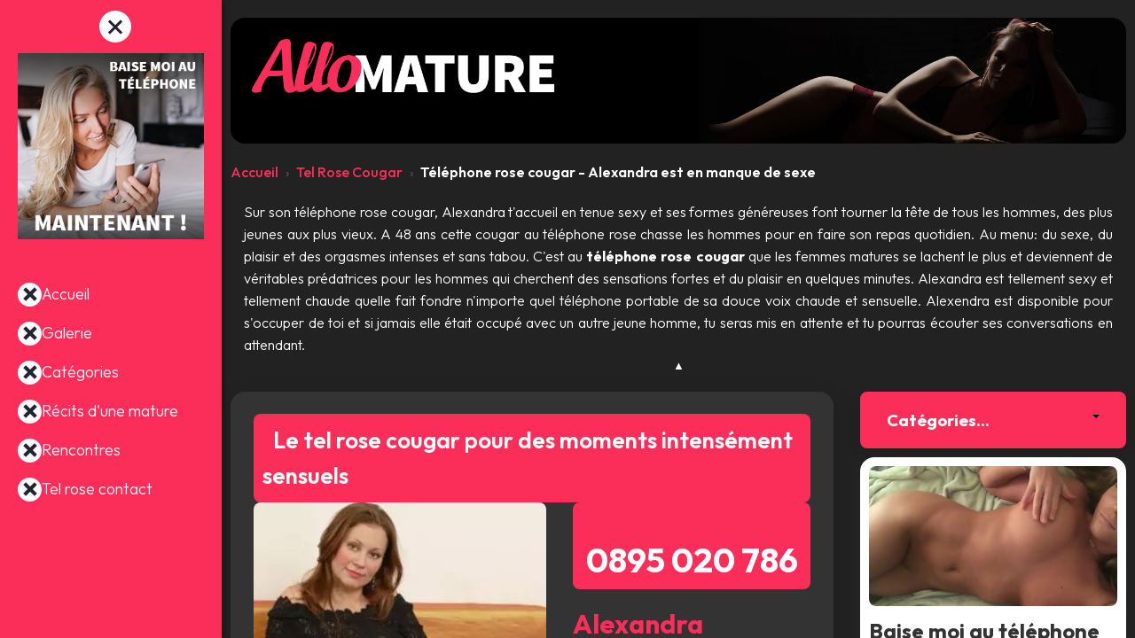

--- FILE ---
content_type: text/html; charset=UTF-8
request_url: https://allomature.fr/telephone-rose-cougar.html
body_size: 5869
content:
<!DOCTYPE html>
<html lang="fr">
<head>
    <meta charset="UTF-8">
<meta name="viewport" content="width=device-width, initial-scale=1.0">
<link rel="stylesheet" href="style.css">
<link rel="preconnect" href="https://fonts.googleapis.com">
<link rel="preconnect" href="https://fonts.gstatic.com" crossorigin>
<link href="https://fonts.googleapis.com/css2?family=Outfit:wght@100..900&display=swap" rel="stylesheet">
<link rel="icon" type="image/png" href="favicon.ico">
    <script>
    var t = setInterval(
     function () {
      var ele = document.querySelectorAll(".blink");
      for (var i = ele.length - 1; i >= 0; i--) {
       ele[i].style.visibility = (ele[i].style.visibility == 'hidden' ? '' : 'hidden');
      }
     }
    , 500);
</script>    <title>Téléphone rose cougar - Alexandra est en manque de sexe</title>
    <meta name="description" content="J&#039;adore les tenues sexy! Je porte toujours des bas sous ma robe pour exciter les garçons mais je peux aussi t&#039;exciter sur mon téléphone rose cougar">
    <link rel="canonical" href="https://allomature.fr/telephone-rose-cougar.html">
    <meta property="og:url" content="https://allomature.fr/telephone-rose-cougar.html">
</head>
<body class="bg3 color1 lineheight">
     <div class="wraper flex">
                    
<input type="checkbox" id="toggle-menu" class="toggle-checkbox" checked>
<label for="toggle-menu" class="menu-button"><span class="menu-icon"></span></label>
<!-- Menu coulissant -->
<div class="menu-sidebar bg2">
    <div class="menu-content">
        <a href="tel:0895020327"><img class="img marginauto radius" src="img/sidebar01.webp" width="300" height="300" alt="Allomature.fr : 08 95 02 786"></a>
        <nav class="margintopbottom">
            <ul class="menu">
                <li><div class="icon"></div><a href="/">Accueil</a></li>                <li><div class="icon"></div><a href="/galerie.php">Galerie</a></li><li><div class="icon"></div><a href="/categories.php">Catégories</a></li><li><div class="icon"></div><a href="/confessions.html">Récits d&#039;une mature</a></li><li><div class="icon"></div><a href="/rencontres.html">Rencontres</a></li><li><div class="icon"></div><a href="/contact.html">Tel rose contact</a></li>            </ul>
        </nav>
    </div>
</div>                <!-- Contenu principal -->
        <div class="content">
            <div id="wrapper" class="width100">
                <header class="header martom20">

            <div class="header-content relative minsize flex wrap justifyspacebtw aligncenter">
    
            <div class="logo">
            <a href="/">
                                    <img src="img/allomature.webp" alt="Allomature" class="site-logo">
                            </a>
        </div>
    </div>
</header>

    <div class="minsize container-image">


    
    
    
            <div class="flex justifyspacebtw martom20">
            <div class="breadcrumb flex wrap aligncenter">
                <a href="index.php">Accueil</a>
                                    <span class="breadcrumb-separator">›</span>
                    <a href="tel-rose-cougar.html">Tel Rose Cougar</a>
                                <span class="breadcrumb-separator">›</span>
                <span class="breadcrumb-current colorwhite">
                    Téléphone rose cougar - Alexandra est en manque de sexe                </span>
            </div>
        </div>

                    <div class="toggle width100">
                <input class="toggleable_control" id="toggleable1" type="checkbox">
                <div class="toggleable_content">
                    <div class="site-description justify">
                Sur son téléphone rose cougar, Alexandra t'accueil en tenue sexy et ses formes généreuses font tourner la tête de tous les hommes, des plus jeunes aux plus vieux. A 48 ans cette cougar au téléphone rose chasse les hommes pour en faire son repas quotidien. Au menu: du sexe, du plaisir et des orgasmes intenses et sans tabou. C'est au <strong>téléphone rose cougar</strong> que les femmes matures se lachent le plus et deviennent de véritables prédatrices pour les hommes qui cherchent des sensations fortes et du plaisir en quelques minutes. Alexandra est tellement sexy et tellement chaude quelle fait fondre n'importe quel téléphone portable de sa douce voix chaude et sensuelle. Alexendra est disponible pour s'occuper de toi et si jamais elle était occupé avec un autre jeune homme, tu seras mis en attente et tu pourras écouter ses conversations en attendant.                    </div>
                </div>
                <label class="toggleable_label bgwhite2 radius" for="toggleable1"></label>
            </div>
            
    
    
    
    </div>


    <a href="#" id="scrollToTop" class="scroll-to-top radius8 flex flexcolumn aligncenter colorwhite">
        <span class="arrow">︽</span>
        <span class="text">HAUT</span>
    </a>                <script src="scripts.js"></script>
                <main class="container-image minsize">
                                        
                    <div class="image-detail martom30 grid alignstart gap30" id="imageDetail">
                        <div class="image-section flex flexstart flexcolumn gap30 relative bg1 shadow radius16">
                                                        <h1 class="image-title-detail radius8 bg2 padding10 colorwhite width100">Le tel rose cougar pour des moments intensément sensuels</h1>
                                                                                    <div class="image-description-detail justify">

                                
                                
                                                                    <div class="vignette-blog floatleft radius8 overden">
                                        <a href="tel:0895020786">
                                            <img class="img zoom" src="images/alexandra_1760623077.webp" alt="Alexandra">
                                        </a>
                                    </div>

                                                                            <a href="tel:0895020786">
                                            <div class="call">
                                                <div class="blink" style="">Alexandra au</div>
                                                <strong>0895 020 786</strong>
                                            </div>  
                                        </a>
                                    
                                                                            <div class="profile-name-display">
                                            <h2 class="flex">Alexandra</h2>
                                        </div>
                                    
                                
                                                                        <p style="text-align: justify;">Si tu cherches une vraie <strong>cougar au tel</strong> sans tabou qui peut te croquer et te faire partager des plaisirs dont tu n'as m&ecirc;me pas id&eacute;e, alors tu m'as trouv&eacute; ! je t'accueille sur mon <strong>t&eacute;l&eacute;phone rose cougar</strong> pour une s&eacute;ance de plaisir sexuel et un partage de sensualit&eacute; et d'&eacute;motion qui vont te faire grimper au 7i&egrave;me ciel. J'aime les jeunes hommes avec peu d'experience et docile. Je peux leur apprendre tellement de chose sur les plaisirs de l'amour au <strong>t&eacute;l&eacute;phone de cougar</strong>. j'aime aussi les hommes murs qui savetn ce qu'ils veulent et m'excitent avec leurs histoires de cul et qui me demandent de faire des choses qui ferait rougir cetaines femmes. Ce n'est pas mon cas, je n'ai peur de rien et je peux tout fair, je n'ai aucune limite et je suis pr&ecirc;te &agrave; tout. A mon age j'ai vu et fait beaucoup de chose et franchement je serais surprise qu'on me demande quelque chose d'in&eacute;dit, mais il ne faut jamais dire jamais ... tu seras peut &ecirc;tre celui qui me surprendra, alors appelle-moi vite.</p>
<h3>Appelle Alexandra au 08 95 02 07 86</h3>
<p style="text-align: justify;">Quand je d&eacute;croche, j&rsquo;aime que vous m&rsquo;imaginiez telle que je suis : Alexandra, rousse incendiaire, robe courte glissant sur mes cuisses, bas noirs d&eacute;licatement tendus, et talons aiguilles qui claquent sur le carrelage. Ma voix se fait caresse, mon souffle s&rsquo;invite dans vos pens&eacute;es, et soudain, vous n&rsquo;&ecirc;tes plus seul. Je joue avec les mots comme d&rsquo;autres jouent avec les corps lentement, avec vice et pr&eacute;cision. Chaque phrase devient un effleurement, chaque silence un appel au plaisir. J&rsquo;aime quand un jeune homme se perd dans ma voix ou quand un homme m&ucirc;r tente de me dompter&hellip; Je les fais chavirer, un par un, jusqu&rsquo;&agrave; ce qu&rsquo;ils oublient tout, sauf moi.</p>
<h3>Commentaire d'Etienne, 56 ans</h3>
<p style="text-align: justify;">En tant qu'homme appr&eacute;ciant les conversations intelligentes, j'ai &eacute;t&eacute; agr&eacute;ablement surpris par la qualit&eacute; des &eacute;changes sur Allomature.fr. Les femmes matures savent allier &eacute;rotisme et conversation sophistiqu&eacute;e. J'ai particuli&egrave;rement aim&eacute; discuter avec une ancienne avocate qui savait argumenter de mani&egrave;re tr&egrave;s sensuelle. Un service qui comprend parfaitement les attentes des hommes matures.</p>                                                                </div>
                                                            <div class="tags-container flex wrap gap10">
                                                                            <a href="tag-cougar.html" class="tag-link">
                                            cougar                                        </a>
                                                                            <a href="tag-mature.html" class="tag-link">
                                            mature                                        </a>
                                                                    </div>
                            
                            
                                <!-- === GALERIE STRIP (3 colonnes visibles) === -->
                                

                            
                                                    </div>

                                                    <div class="info-section flex flexcolumn gap30">
                                                                            <div class="widget-image width100">
                                                <div class="widget-title bg2 radius8">
                                                    <div class="dropdown filter-select-dropdown" id="widgetCategorySelect">
                                                        <button type="button" class="dropdown-toggle radius8 bg2" style="width: 100%;">
                                                            <span class="selected-text widgetcatimg">Catégories...</span>
                                                            <span class="caret"></span>
                                                        </button>
                                                        <ul class="dropdown-menu">
                                                            <li><button type="button" data-value="all" onclick="window.location.href='/'">Toutes les catégories</button></li>
                                                                                                                                <li><button type="button" data-value="blog-tel-rose-mature" onclick="window.location.href='blog-tel-rose-mature.html'">Blog Tel Rose Mature</button></li>
                                                                                                                                    <li><button type="button" data-value="tel-rose-cougar" onclick="window.location.href='tel-rose-cougar.html'">Tel Rose Cougar</button></li>
                                                                                                                                    <li><button type="button" data-value="tel-rose-mature" onclick="window.location.href='tel-rose-mature.html'">Tel Rose Mature</button></li>
                                                                                                                                    <li><button type="button" data-value="tel-rose-milf" onclick="window.location.href='tel-rose-milf.html'">Tel Rose Milf</button></li>
                                                                                                                        </ul>
                                                    </div>
                                                </div>
                                            </div>
                                                                                        <div class="pub2 radius8 overden flex">
                                                <a href="tel:0895020327">
<div class="flex flexcolumn bgwhite padding10 radius16">
<video loading="lazy" autoplay="" muted="" playsinline="" loop="" preload="auto" onloadedmetadata="this.volume=0.3" width="100%" height="auto" controls=""><source src="/pub/branle-tel-001.mp4" type="video/mp4">Votre navigateur ne supporte pas la lecture de vidéos.</video>
<div class="pubtel-V">
    <h2>Baise moi au téléphone</h2>
    <p><span>Lola</span><strong>Viens te branler avec moi en direct au téléphone</strong>, je sais comment te faire jouir et c'est tellement plus excitant de baiser avec un inconnu. Promis je ne te ferais pas attendre.<br><strong>Appelle-moi vite !!!</strong></p>
</div>
<div class="numero"><span class="blink">08 95 020 327</span></div>
</div>
</a>                                            </div>
                                                                                        <div class="widget-image width100">
                                                <h3 class="widget-title bg2 radius8">On aime aussi ...</h3>
                                                <div class="widget-content widget-content-image overden">
                                                                                                            <a href="blog-tel-rose-mature-sophie.html">
                                                            <img class="radius8" src="images/blog-sophie.webp" alt="Chroniques sensuelles d’une salope au Tel Rose Mature">
                                                        </a>
                                                                                                            <a href="telrose-libertine-angel-41ans.html">
                                                            <img class="radius8" src="images/angel.webp" alt="Libertine excitante et sans limite sur le telrose mature">
                                                        </a>
                                                                                                            <a href="brigitte-baise-au-telephone.html">
                                                            <img class="radius8" src="images/brigitte.webp" alt="Rencontres érotiques sur le tel rose mature avec des femmes d&#039;expérience">
                                                        </a>
                                                                                                            <a href="blog-tel-rose-mature-helene.html">
                                                            <img class="radius8" src="images/blog-helene.webp" alt="Une plongée dans l’Univers érotique du TelRose Mature">
                                                        </a>
                                                                                                            <a href="milf-au-telephone.html">
                                                            <img class="radius8" src="images/petra.webp" alt="Osez l&#039;appel érotique avec des femmes matures pour le plaisir">
                                                        </a>
                                                                                                            <a href="blog-tel-rose-mature-juliette.html">
                                                            <img class="radius8" src="images/blog-juliette.webp" alt="Voyage Sensuel dans l’Âme du Tel Rose Mature">
                                                        </a>
                                                                                                            <a href="bella-sexe-au-telephone.html">
                                                            <img class="radius8" src="images/bella.webp" alt="Tel rose mature : des voix sensuelles pour des nuits torrides">
                                                        </a>
                                                                                                            <a href="cecilia-cougar-mature-au-tel.html">
                                                            <img class="radius8" src="images/cecilia.webp" alt="Femme mature au téléphone : des conversations coquines et sans tabou">
                                                        </a>
                                                                                                    </div>
                                            </div>
                                                                        </div>
                                            </div>
                                    </main>
                                <div class="minsize container-image">
                    <div class="related-content martom30 shadow bg1 radius16">
                        <h2 class="related-title martom20">Sur le Tel Rose Mature ...</h2>
                        <div class="related-grid grid gap20" style="display: grid; grid-template-columns: repeat(4, 1fr); gap: 20px;">
                                                            <a href="telrose-mature-isabelle-53ans.html" class="related-item">
                                    <div class="related-image-wrapper radius8 overden width100">
                                        <img src="images/isabelle.webp" alt="Une vraie cougar blonde du Nord prête à tout entendre au tel">
                                    </div>
                                                                            <h3 class="related-item-title">Une vraie cougar blonde du Nord prête à tout entendre au tel</h3>
                                                                    </a>
                                                            <a href="cecilia-cougar-mature-au-tel.html" class="related-item">
                                    <div class="related-image-wrapper radius8 overden width100">
                                        <img src="images/cecilia.webp" alt="Femme mature au téléphone : des conversations coquines et sans tabou">
                                    </div>
                                                                            <h3 class="related-item-title">Femme mature au téléphone : des conversations coquines et sans tabou</h3>
                                                                    </a>
                                                    </div>
                    </div>
                </div>
                 
                                    


<footer class="minsize marginauto">

    <div class="footer-content overden bg1 radius12">

                <div class="flex justifycenter aligncenter">
            <div class="price-num">0895 020 XXX</div>
            <div class="price-img"><img class="img" src="img/sva.webp" alt="sva" width="218" height="57"></div>
        </div>
    </div>
    <div class="footer-bottom bg3">
        <div class="footer-copyright center colorwhite">
            Allomature © 2025. Tous droits réservés allomature.fr. Service de téléphone rose - <a href="#">Mentions légales</a> - <a href="#">Conditions d'utilisation</a>        </div>
    </div>
</footer>                                            </div>
        </div>
    </div>
    
    <script>
        (function() {
          const strip = document.getElementById('galleryStrip');
          const track = document.getElementById('stripTrack');
          const zoneL = strip.querySelector('.zone-left');
          const zoneR = strip.querySelector('.zone-right');

          function updateEdges() {
            const max = track.scrollWidth - track.clientWidth;
            strip.classList.toggle('has-left', track.scrollLeft > 2);
            strip.classList.toggle('has-right', track.scrollLeft < (max - 2));
          }
          track.addEventListener('scroll', updateEdges);
          window.addEventListener('resize', updateEdges);
          updateEdges();

          // Bloque le drag natif (très important)
          track.addEventListener('dragstart', (e) => e.preventDefault());
          // Optionnel: si un pointerdown arrive sur une IMG, on le neutralise
          track.addEventListener('pointerdown', (e) => {
            if (e.target.tagName === 'IMG') e.preventDefault();
          }, { capture: true });

          // Drag-to-scroll
          let isDown = false, startX = 0, startLeft = 0;
          track.addEventListener('pointerdown', (e) => {
            if (e.button !== 0) return;
            isDown = true;
            startX = e.clientX;
            startLeft = track.scrollLeft;
            track.setPointerCapture(e.pointerId);
            track.style.scrollBehavior = 'auto';
            track.classList.add('is-dragging');
          }, { passive: false });

          track.addEventListener('pointermove', (e) => {
            if (!isDown) return;
            const dx = e.clientX - startX;
            track.scrollLeft = startLeft - dx;
            e.preventDefault(); // évite les sélections fantômes
          }, { passive: false });

          const endDrag = () => {
            if (!isDown) return;
            isDown = false;
            track.style.scrollBehavior = '';
            track.classList.remove('is-dragging');
          };
          track.addEventListener('pointerup', endDrag);
          track.addEventListener('pointercancel', endDrag);
          track.addEventListener('pointerleave', endDrag);

          // Clic-maintenu bords
          let holdRAF = null;
          function holdScroll(dir) {
            const speed = 1.2;
            const step = () => {
              track.scrollLeft += dir * speed * 12;
              updateEdges();
              holdRAF = requestAnimationFrame(step);
            };
            if (!holdRAF) holdRAF = requestAnimationFrame(step);
          }
          function stopHold() {
            if (holdRAF) { cancelAnimationFrame(holdRAF); holdRAF = null; }
          }
          zoneL.addEventListener('pointerdown', () => holdScroll(-1));
          zoneR.addEventListener('pointerdown', () => holdScroll( 1));
          ['pointerup','pointerleave','pointercancel','blur'].forEach(ev => {
            zoneL.addEventListener(ev, stopHold);
            zoneR.addEventListener(ev, stopHold);
            window.addEventListener(ev, stopHold);
          });

          // Molette → horizontal
          track.addEventListener('wheel', (e) => {
            if (Math.abs(e.deltaX) < Math.abs(e.deltaY)) {
              track.scrollLeft += e.deltaY;
              e.preventDefault();
            }
          }, { passive: false });
        })();
    </script>

</body>
</html>

--- FILE ---
content_type: text/css
request_url: https://allomature.fr/style.css
body_size: 8101
content:
/* style.css - Styles unifiés pour le frontend public */

* {
    margin:0;
    padding:0;
    box-sizing:border-box;
}
.outfit {font-family:"Outfit", sans-serif;}
.bgwhite {background-color:white;}
.bgwhite2 {background-color:fafafa;}
.bg1 {background-color:#333;}
.bg2 {background-color:#fb2e59;}
.bg3 {background-color:#222;}
.bg4 {background-color:#000;}
.colorwhite {color:white;}
.color1 {color:#fff;}
.color2 {color:#fb2e59;}
.color3 {color:#333;}
.borderwhite {border-color:white;}
.border1 {border-color:#333;}
.border2 {border-color:#fb2e59;}
.border3 {border-color:#222;}
.borderwhite, .border1, .border2, .border3 {border-width:1px; border-style:solid;}

a {text-decoration:none; color:inherit;}

.aligncenter {align-items:center;}
.alignstart {align-items:start;}
.block {display:block;}
.center {text-align:center;}
.clear {clear:both;}
.flex {display:flex;}
.flexstart {align-items:flex-start;}
.flexend {align-items:flex-end;}
.flexcolumn {flex-direction:column;}
.floatright {float:right;}
.floatleft {float:left;}
.gap10 {gap:10px;}
.gap20 {gap:20px;}
.gap30 {gap:30px;}
.gap40 {gap:40px;}
.gradient {background:linear-gradient(#383b51, #e2027b);}
.grid {display:grid;}
.img {width:100%; height:auto; display:block;}
.justify {text-align:justify;}
.justifyspacebtw {justify-content:space-between;}
.justifycenter {justify-content:center;}
.justifyend {justify-content:end;}
.lineheight {line-height:1.6;}
.luminosity {mix-blend-mode:luminosity;}
.martop0 {margin-top:0;}
.margintopbottom {margin:40px 0;}
.martom20 {margin-bottom:20px;}
.martom30 {margin-bottom:30px;}
.martom40 {margin-bottom:40px;}
.marginauto {margin:auto;}
.margin0 {margin:0;}
.marginright20 {margin-right:20px;}
.maxsize {width:100%; max-width:1330px;}
.minsize {width:100%; max-width:1158px;}
.nospace {white-space:nowrap;}
.overden {overflow:hidden;}
.padding0 {padding:0;}
.paddingtop0 {padding-top:0;}
.padding10 {padding:10px;}
.padding20 {padding:20px;}
.padding30 {padding:30px;}
.paddingright20 {padding-right:20px;}
.radius8 {border-radius:8px;}
.radius12 {border-radius:12px;}
.radius16 {border-radius:16px;}
.relative {position:relative;}
.shadow {box-shadow:0 8px 30px rgba(0, 0, 0, 0.12);}
.text {font-size:clamp(1em, 3vw, 1.2em);}
.textmax {font-size:clamp(1.6em, 3vw, 2em);}
.textindent10 {text-indent:10px;}
.textindent15 {text-indent:15px;}
.textindent20 {text-indent:20px;}
.underline {text-decoration:underline;}
.uppercase {text-transform:uppercase;}
.width100 {width:100%;}
.width75 {width:75%;}
.width50 {width:50%;}
.width33 {width:33%;}
.width25 {width:25%;}
.wrap {flex-wrap:wrap;}

.mob {display:none;}

.zoom {z-index:10; -webkit-transition:all .5s ease-out; -moz-transition:all .5s ease-out; -o-transition:all .5s ease-out; transition:all .5s ease-out; -webkit-backface-visibility:hidden; -webkit-perspective:1000;}
.zoom:hover {-moz-transform:scale(1.1); -webkit-transform:scale(1.1); -o-transform:scale(1.1); transform:scale(1.1); -ms-transform:scale(1.1); filter:progid:DXImageTransform.Microsoft.Matrix(sizingMethod='auto expand', M11=2, M12=-0, M21=0, M22=2);}

.blink {animation:blink-animation 1s steps(1) infinite;}
@keyframes blink-animation {
    0%, 50% { visibility:visible; }
    50.1%, 100% { visibility:hidden; }
}


  /******************/
 /* === CUSTOM === */
/******************/

.image-description span {background-color:#fb2e59; padding:6px 8px; color:#fff; float:left; margin:0 10px 2px 0; border-radius:8px; font-weight:500;}
.image-description p {background-color:#fb2e59; padding:14px 10px; border-radius:8px; text-align:center; margin:10px 0 0; color:#fff; font-size:25px;}
.call {padding:10px 5px; margin:0 auto 20px; font-size:clamp(23px, 3vw, 27px); display:flex; flex-direction:column; color:white; background-color:#fb2e59; border-radius:8px; align-items:center; line-height:1.2; max-width:400px;}
.call strong {font-size:clamp(30px, 3vw, 40px); font-weight:700;}
.misenpage em {padding: 0 10px; margin: 5px 0; border-left: 3px solid #ccc; display: inline-block;}
.misenpage h2, .misenpage h3, .misenpage h4 {margin:10px 0; color:#fb2e59; font-weight:500;}
.misenpage ul, .misenpage ol {padding: 0 20px;}
.pubtel-V {}
.pubtel-V h2 {font-size:1.5em; padding:10px 0 0; color:#333; font-weight:700;}
.pubtel-V p {color:#555; line-height:1.3; font-size:0.9em; padding:0 0 10px; text-align:justify;}
.pubtel-V p span {float:left; padding:5px 8px; border-radius:4px; color:white; background-color:#fb2e59; margin-right:10px; font-weight:600; font-size:1.2em;}
.numero {font-size:2em; font-weight:600; background-color:#fb2e59; color:white; text-align:center; border-radius:8px;}

.swiper-slide img {width: 100%; height: auto; border-radius: 8px;}
.swiper-pagination {position:relative !important; padding-top:25px;}
.swiper-pagination-bullet-active {background: #fb2e59 !important;}
.swiper-button-next, .swiper-button-prev {background: rgb(255, 255, 255, .7); border-radius: 6px; padding: 30px 20px; color:#fb2e59 !important; top:40% !important;}

.list-confes {}
.list-confes-img {width: 100%; max-width:320px;}
.list-confes h3 {font-size:clamp(1.3em, 3vw, 1.7em);}
.list-confes p {}
.list-confes span {}
@media (max-width:768px) {
  .list-confes-img {max-width:100%;}
}



  /*******************************/
 /* === CONTENUS PRINCIPAUX === */
/*******************************/
body {font-family:"Outfit", sans-serif; font-size:16px; font-weight:300;}

#wrapper .wrapper {}

.toggle-checkbox {display:none;}
.menu-button {position:absolute; top:12px; left:20px; transform:translateX(250px); z-index:10; width:36px; height:36px; display:flex; align-items:center; justify-content:center; cursor:pointer; transition:all 0.6s ease; background:#fff; padding:8px; border-radius:50%;}

/* Icone du burger */
.menu-icon {position:relative; width:100%; height:3px; background:transparent;}
.menu-icon::before, .menu-icon::after {content:''; position:absolute; width:100%; height:3px; background:#1c355f; transition:all 0.6s ease;}
.menu-icon::before {top:-8px;}
.menu-icon {transition:opacity 0.6s ease;}
.menu-icon::after {bottom:-8px;}

/* Animation du burger pour l'état fermé */
.toggle-checkbox:not(:checked) ~ .menu-button .menu-icon::before {transform:rotate(0deg); top:-8px;}
.toggle-checkbox:not(:checked) ~ .menu-button .menu-icon::after {transform:rotate(0deg); bottom:-8px;}
.toggle-checkbox:not(:checked) ~ .menu-button .menu-icon {background:#1c355f;}

/* Animation du burger pour l'état ouvert */
.toggle-checkbox:checked ~ .menu-button .menu-icon::before {transform:rotate(45deg); top:0; background:#222430;}
.toggle-checkbox:checked ~ .menu-button .menu-icon::after {transform:rotate(-45deg); bottom:0; background:#222430;}
.toggle-checkbox:checked ~ .menu-button .menu-icon {background:transparent;}

/* État :menu ouvert */
.toggle-checkbox:checked ~ .menu-sidebar {width:250px; min-width:250px;}
.toggle-checkbox:checked ~ .menu-sidebar .menu-content {transform:translateX(0);}
.toggle-checkbox:checked ~ .content {margin:0;}
.toggle-checkbox:checked ~ .menu-button {left:102px; transform:translateX(10px);}

/* État :menu fermé */
.toggle-checkbox:not(:checked) ~ .menu-sidebar {width:0; min-width:0; box-shadow:none;}
.toggle-checkbox:not(:checked) ~ .menu-sidebar .menu-content {transform:translateX(-500px);}
.toggle-checkbox:not(:checked) ~ .content {margin-left:0;}
.toggle-checkbox:not(:checked) ~ .menu-button {left:10px; transform:translateX(10px);}

/* Colonne menu */
.menu-sidebar {height:100vh; overflow:hidden; box-shadow:2px 0 5px rgba(0, 0, 0, 0.5); position:relative; overflow-y:auto; scrollbar-width:none; transition:all 0.6s ease;}
.menu-content {position:relative; transform:translateX(-250px); transition:transform 0.6s ease; padding:60px 20px 20px; margin:auto;}

nav {}
nav ul {list-style:none; padding:0; display:flex; flex-direction:column; gap:0.5rem;}
nav li {display:flex; align-items:center; gap:1rem; cursor:pointer;}
nav a {text-decoration:none; transform:translatex(0); transition:transform 0.4s ease-in-out; font-size:1.1em; color:#fff; padding:0.5rem 0;}
nav a::before {content:""; height:2px; background:#f5f5f5; width:100%; position:absolute; bottom:-2px; left:0; transform:translatex(-50%); opacity:0; transition:transform 0.4s ease-in-out, opacity 0.4s linear;}
nav a:hover::before {transform:translatex(0);  opacity:1;}
nav a.active {font-weight:bold; color:#000;}

.icon {width:27px; height:27px; min-width:27px; border-radius:50%; background-color:white; position:relative; cursor:pointer; transition:transform 0.3s ease;}
.icon::before, .icon::after {content:""; position:absolute;  background-color:#222430; width:18px; height:4px; top:50%; left:50%; transform:translate(-50%, -50%) rotate(135deg); transition:transform 0.3s ease;}
.icon::after {transform:translate(-50%, -50%) rotate(45deg);}

.menu li:hover .icon::before, .menu li:active .icon::before {transform:translate(-50%, -50%) rotate(0deg);}
.menu li:hover .icon::after, .menu li:active .icon::after {transform:translate(-50%, -50%) rotate(-90deg);}

.container {margin:0 auto; padding:0 10px;}
.content {flex:1; transition:margin-left 0.6s ease; width:100%; min-width:320px; height:100vh; overflow-y:auto; scrollbar-width:none;}

main {}


  /*************************/
 /* === HEADER COMMUN === */
/*************************/
.header {padding: 0 10px;}
.header-content {margin: 20px auto; padding: 20px 10px 5% 20px; border-radius: 16px; min-height: 120px; background: url(img/back-top.webp) no-repeat top right / contain #000;}
.logo {font-size:1.8rem; background:linear-gradient(45deg, #2196F3, #4CAF50); -webkit-background-clip:text; -webkit-text-fill-color:transparent; font-weight:700; width:100%; max-width:350px; padding:0;}
.logo a {text-decoration:none; color:inherit;}
.site-logo {width:100%; height:auto; display:block;}

.stats {font-size:0.9rem;}

.nav-header a {text-decoration:none; font-weight:600; padding:3px 10px; border-radius:6px; transition:all 0.3s;}
.nav-header a:hover {background-color:#fb2e59; color:#fff;}

.page-header {margin:0 auto 20px; padding:0 10px; border-width:0 0 2px 0;}
.page-header-bloc {}
h1 {font-size:clamp(1.4em, 3vw, 1.6em); /*text-indent:clamp(1px, 1vw, 15px);*/ font-weight:600;}

/* #### TOGGLE CSS ### */
.toggle {}
.toggle input[type="checkbox"] {display:none;}
.toggleable_content {max-height:3000px; overflow:hidden; transition:max-height .6s cubic-bezier(1,0,1,0);}
.toggleable_content .block {padding:20px; margin:auto;}
.toggleable_control:checked ~ .toggleable_content {transition-timing-function:ease-in-out; max-height:0px;}
.toggleable_label {width:100%; transition:width .6s; display:flex; justify-content:center; align-items:center; cursor:pointer; position:relative; z-index:1; margin:0 auto; padding:0;}
.toggleable_label::after {content:"▲"; font-size:0.8rem;}
.toggleable_control:checked ~ .toggleable_label::after {content:"▼";}

.site-description {padding:0 1.2vw;}

/* Styles pour les boutons de filtrage par type de contenu*/
.content-filter-btn-index.active {background-color:#fb2e59; color:white;}
.content-filter-btn-index .count {font-size:0.8em;}

  /**********************/
 /* === BREADCRUMB === */
/**********************/
.breadcrumb {gap:5px; font-weight:500;}
.breadcrumb a {color:#fb2e59; text-decoration:none; transition:all 0.3s;}
.breadcrumb a:hover {color:#fff; background-color:#fb2e59; border-radius:6px; padding:2px 6px; }
.breadcrumb-separator {color:#495057; margin:0 8px;}
.breadcrumb-current {font-weight:600;}


  /***************************/
 /* === Dropdowns perso === */
/***************************/
.filters-controls {}
.dropdown {position:relative;}
.dropdown-toggle {font-family:"Outfit", sans-serif; display:inline-block; padding:10px; font-weight:600; text-align:left; white-space:nowrap; cursor:pointer; border:none; border-radius:8px; user-select:none; min-width:180px; transition:all 0.15s ease-in-out;}
span.selected-text.widgetcatimg {font-weight:700; font-size:1.4em; color:#fff; padding-right:100px;}
span.selected-text.widgetcatimg:hover {color:#fb2e59;}
.dropdown-toggle:hover, .dropdown-toggle:focus {background-color:#eee; text-decoration:none; outline:0;}
.dropdown-toggle.active, .dropdown.open .dropdown-toggle {background-color:#f5f5f5; outline:0;}
.dropdown-menu {position:absolute; /*top:100%; left:0; float:left;  */ list-style:none; z-index:1000; display:none;  min-width:100%; margin:5px 0 0; background-color:#fff; border-radius:8px; box-shadow:0 6px 12px rgba(0, 0, 0, 0.175); background-clip:padding-box;}
.dropdown.open .dropdown-menu {display:block;}
.dropdown-menu li button {font-family:"Outfit", sans-serif; display:block; width:100%; padding:8px 0 8px 10px; clear:both; white-space:nowrap; cursor:pointer; border:none; background:none; text-align:left; border-radius:4px; margin:5px 0px 5px 10px; transition:all 0.2s ease;}
.dropdown-menu li button a {text-decoration:none; color:inherit;}
.dropdown-menu li button:hover, .dropdown-menu li button:focus {color:#fff; background-color:#ddd; outline:none;}
.caret {/*display:inline-block; width:0; height:0; margin-left:2px; vertical-align:middle;*/ border-top:4px dashed; border-right:4px solid transparent; border-left:4px solid transparent; float:right; margin-top:6px; transition:transform 0.3s ease;}
.dropdown.open .caret {transform:rotate(180deg);}


  /***************************/
 /* === GALERIE MASONRY === */
/***************************/
#gallery {width:100%; margin:0 auto 40px; transition:height 180ms ease; position:relative;  /* requis pour le positionnement absolu des items */}
.gallery {}
.image-card, .ad-card {background:#333; border:1px solid #222; border-radius:12px 12px 4px 4px; overflow:hidden; /*break-inside:avoid; transition:all 0.3s ease;*/ cursor:pointer;}
.ad-card {/*position:relative;*/ }
.ad-content {width:100%; /*display:flex;*/ align-items:center; flex-direction:column; justify-content:flex-start; min-height:80px;}
.ad-content img {width:100%; height:auto;}
.image-card:hover {}
.ad-card:hover {}
.gallery-item {position:absolute; transition:transform 280ms cubic-bezier(.22,.61,.36,1), opacity 220ms ease; will-change:transform, opacity;}
.image-wrapper {width:100%; display:block; overflow:hidden;}
.image-wrapper img { display:block; width:100%; height:auto; transform:translateZ(0); transition:transform 0.3s ease;}
.image-wrapper img:hover {transform:scale(1.1);}
.image-info {padding:10px 12px;}
.image-title {color:#fb2e59; font-size:16px; font-weight:600; margin:0 0 8px; line-height:1.4;}
.image-description {line-height:1.4; display:-webkit-box; -webkit-line-clamp:7; -webkit-box-orient:vertical; overflow:hidden; text-overflow:ellipsis;font-size:0.8em; font-weight:100; text-align:justify;}
.image-date {font-size:12px; color:#888; display:none;}
/*.ad-card::before {content:"Publicité"; position:absolute; top:5px; right:8px; background:rgba(0, 0, 0, 0.1); color:#eee; font-size:10px; padding:2px 6px; border-radius:3px; text-transform:uppercase; letter-spacing:0.5px; z-index:10;}*/

/* === Respect des préférences d’animations réduites === */
@media (prefers-reduced-motion:reduce) {
  #gallery.gallery { transition:none; }
  .gallery-item { transition:none !important; }
  .loading .spinner { animation:none; }
}

/* === États (loading / vide / erreur) === */
.empty-state, .error-message {width:100%; text-align:center; color:#ccc; padding:24px 12px;}
.empty-state .empty-icon { font-size:40px; margin-bottom:8px; }
.error-message { color:#ff6b6b; }
.error-message strong { color:#ff8a8a; }

/* === Spinner === */
.loading .spinner {--size:28px; --border:3px; display:inline-block; width:var(--size); height:var(--size); border:var(--border) solid rgba(255,255,255,0.15); border-top-color:rgba(255,255,255,0.9); border-radius:50%; animation:spin 0.9s linear infinite; margin-bottom:10px;}
@keyframes spin { to { transform:rotate(360deg); } }

/* === États === */
#loading { display:none; }
#emptyState { display:none; color:#aaa; text-align:center; padding:40px 0; }
#errorState { display:none; color:#f66; text-align:center; padding:20px 0; }

/* === Erreurs === */
.error-message {background:#fee; color:#c33; padding:15px; border-radius:8px; margin:20px; text-align:center; border-left:4px solid #c33;}
.error-state {text-align:center; padding:80px 20px; color:#666;}
.error-icon {font-size:4rem; margin-bottom:20px; opacity:0.3;}

/* === OVERLAY INFINITE SCROLL === */
.load-more-overlay {position:fixed; bottom:20px; right:20px; background:rgba(33, 150, 243, 0.9); color:white; padding:10px 20px; border-radius:25px; font-size:0.9rem; font-weight:600; display:none; align-items:center; gap:10px; z-index:200;}
.load-more-overlay .mini-spinner {border:2px solid rgba(255,255,255,0.3); border-top:2px solid white; border-radius:50%; width:16px; height:16px; animation:spin 1s linear infinite;}

.gallery-pagination {display:flex; justify-content:center; align-items:center; gap:10px; margin:0 0 20px; padding:0 10px 20px; flex-wrap:wrap;}
.pagination-btn {min-width:40px; height:40px; padding:0 12px; border:1px solid #ddd; background:white; border-radius:8px; cursor:pointer; transition:all 0.2s;}
.pagination-btn:hover {background:#dd6196; border-color:#d53a7c; color:white;}
.pagination-btn.active {background:linear-gradient(#383b51, #e2027b); color:white; border-color:#d53a7c; cursor:default;}
.pagination-btn:disabled {opacity:0.5; cursor:not-allowed;}
.pagination-dots {padding:0 8px; color:#999; font-weight:bold;}


  /*********************/
 /* === image.php === */
/*********************/
.container-image {margin:0 auto 20px; padding:0 10px;}
.image-detail {grid-template-columns:1fr auto;}
.image-section {padding:clamp(10px, 2vw, 30px);}
.image-description-detail {font-size:clamp(1em, 2vw, 1.3em); flex-grow:1; -webkit-line-clamp:unset;}
.image-description-detail h2 {text-align:left; font-size:1.4em; line-height:1.3; margin:0 0 20px; color:#fb2e59;}
.image-description-detail h3 {padding: 10px; margin: 20px 0; background-color: #fb2e59; border-radius: 8px; font-weight: 500;}
.vignette-video, .vignette-blog {width:100%; max-width:330px; margin:0 30px 10px 0;}
.image-title-detail {font-size:clamp(1.3em, 2vw, 1.6em); text-indent:clamp(1px, 1vw, 15px); font-weight:600;}
.main-image {height:auto; box-shadow:0 4px 15px rgba(0,0,0,0.1); transition:transform 0.3s ease;}
.main-image:hover {transform:scale(1.02);}
video {width:100%; border-radius:8px;}
.info-section {width:300px; align-items:center;}

/* Tags dans image.php */
.tags-container {}
.tag-link {display:inline-block; padding:4px 10px 6px; background-color:#fb2e59; color:white; text-decoration:none; border-radius:8px; font-size:12px; transition:all 0.2s;}
.tag-link:hover {transform:translateY(-2px);}

/* === Pubs générales image === */
.pub1 img, .pub2 img, .pub3 img, .pub4 img {height:auto; width:100%; display:block;}

/* === Pub dans le player === */
@keyframes fadeInScale {
  from { opacity:0; transform:scale(0.9); }
  to { opacity:1; transform:scale(1); }
}
.close-ad-button:hover {transform:translateY(-2px); box-shadow:0 6px 20px rgba(0,0,0,0.3); background:#f0f0f0;}
.video-player-container video, .video-player-container iframe {width:100%; height:auto; min-height:400px; display:block; object-fit:cover;}

.profile-name-display h2 {font-size: 30px; margin-bottom: 10px; color: #fb2e59;}

/* === Styles Galerie Strip === */
.gallery-title { margin-bottom:12px; }

.gallery-strip {--gap:12px; --cells:3; position:relative; overflow:hidden; border-radius:10px;}

/* Dégradés indicateurs (ajout/ retrait via .has-left/.has-right en JS) */
.gallery-strip::before, .gallery-strip::after {content:""; position:absolute; top:0; bottom:0; width:40px; pointer-events:none; opacity:0; transition:opacity .2s ease;}
.gallery-strip.has-left::before {left:0; background:linear-gradient(90deg, rgba(0,0,0,.12), rgba(0,0,0,0)); opacity:1;}
.gallery-strip.has-right::after {right:0; background:linear-gradient(270deg, rgba(0,0,0,.12), rgba(0,0,0,0)); opacity:1;}

/* Piste scrollable */
.strip-track {display:flex; gap:var(--gap); padding:6px; overflow-x:auto; overflow-y:hidden; scroll-behavior:smooth; scrollbar-width:none; cursor:grab; touch-action:pan-y;}
.strip-track::-webkit-scrollbar { display:none; }

/* Cellules :3 visibles – largeur fixe, hauteur libre */
.strip-cell {flex:0 0 calc( (100% - (var(--gap) * (var(--cells) - 1))) / var(--cells) ); display:block; background:#fff; border:1px solid #ddd; border-radius:10px; padding:8px; transition:transform .15s ease;}
.strip-cell:hover { transform:scale(1.01); }

/* Désactive le drag natif & la sélection pendant le slide */
.strip-img {display:block; width:100%; height:auto; border-radius:6px; -webkit-user-drag:none; user-select:none; pointer-events:none;}
.strip-track.is-dragging, .strip-track.is-dragging * {cursor:grabbing !important; user-select:none;}

/* Zones cliquables pour “clic-maintenu” (auto-défilement) */
.strip-zone {position:absolute; top:0; bottom:0; width:48px; background:transparent; border:0; padding:0; cursor:ew-resize; z-index:2;}
.zone-left  { left:0; }
.zone-right { right:0; }

/* Bonus accessibilité au clavier (si jamais focus) */
.strip-zone:focus-visible {outline:2px solid #888; outline-offset:-2px;}

/* Responsive :sur petits écrans on peut garder 3 (ou passer à 2 si tu veux) */
@media (max-width:640px) {
  .gallery-strip { --cells:2; }
}

/* === Insert HTML/JS spécifique image === */
.custom-html {}
.custom-js {}

/* === Widget === */
.widget-image {}
.widget-title {margin-bottom:10px; box-shadow:0 4px 15px rgba(0,0,0,0.1); padding:10px 20px;}
.widget-content {padding:0 clamp(5px, 1.2vw, 20px); font-size:0.8em;}
.widget-content li {padding:0 0 10px;}
.widget-content-image {column-count:2; column-gap:20px; padding-top:10px;}
.widget-content img {width:100%; height:auto; display:block; margin-bottom:20px; transition:transform 0.3s ease;}
.widget-content img:hover {transform:scale(1.1);}
.nav a {text-decoration:none; transform:translatex(0); transition:transform 0.4s ease-in-out; font-weight:500; color:inherit;}
.nav a::before {content:""; height:2px; background:#d53a7c; width:100%; position:absolute; bottom:-2px; left:0; transform:translatex(-50%); opacity:0; transition:transform 0.4s ease-in-out, opacity 0.4s linear;}
.nav a:hover::before {transform:translatex(0);  opacity:1;}
.nav ul {list-style:none; padding:0; display:flex; flex-direction:column; margin-bottom:5px;}
.nav li {display:flex; align-items:center; cursor:pointer;}

.video-container {margin:20px 0;}
.video-embed-container {position:relative; padding-bottom:56.25%; /* Ratio 16:9 */ height:0; overflow:hidden; border-radius:8px;}
.video-embed-container iframe {position:absolute; top:0; left:0; width:100%; height:100%; border-radius:8px;}
.main-video {background:#000; object-fit:contain;}
.video-error {background:#f8f9fa; border:2px dashed #dee2e6; border-radius:8px; padding:40px; text-align:center; color:#6c757d;}
.custom-html-content {line-height:1.6;}
.custom-html-content img {max-width:100%; height:auto; border-radius:8px;}

/* Contenu relatif */
.related-content {padding:clamp(10px, 2vw, 30px);}
.related-title {}
.related-grid {}
.related-item {text-decoration:none; display:block; transition:transform 0.3s ease;}
.related-item:hover {transform:translateY(-5px);}
.related-item:hover img {transform:scale(1.1);}
.related-image-wrapper {height:250px; box-shadow:0 2px 4px rgba(0,0,0,0.1); }
.related-image-wrapper img {width:100%; height:100%; object-fit:cover; transition:transform 0.3s ease;}
.related-item-title {font-weight:500; color:#fff; font-size:14px; line-height:20px; padding-top:5px;}
.related-item:hover .related-item-title {color:#fb2e59;}


  /********************/
 /* === page.php === */
/********************/
.page-main {}
.page-content {}
.page-content-custom {}


  /******************/
 /* === footer === */
/******************/
footer {padding: 0 10px;}
.footer-content {margin:auto; padding:30px 10px;}

.footer-blocks {display:grid; gap:3%; align-items:center;}
/* Grilles responsives selon le nombre de blocs */
.footer-blocks-1 {grid-template-columns:1fr; text-align:center;}
.footer-blocks-2 {grid-template-columns:repeat(2, 1fr);}
.footer-blocks-3 {grid-template-columns:repeat(3, 1fr);}
.footer-blocks-4 {grid-template-columns:repeat(4, 1fr);}

.footer-block h3,.footer-block h4,.footer-block h5 {color:#495057; margin-bottom:10px; font-weight:600;}
.footer-block img {width:100%; height:auto; border-radius:8px; display:block;}
.footer-block a {text-decoration:none;}
.footer-block a:hover {}

.footer-bottom {padding:20px 0;}
.footer-copyright {color:#6c757d; font-size:0.9em;}

.price-block {margin:auto; width:280px; position:relative;}
.price-num {display:flex; border-style:solid; border-width:1px 0 1px 1px; color:#a50f78; font-family:Arial; font-size:19px; font-weight:bold; height:37px; padding:0 10px; align-items:center; background-color:#fff;}
.price-img {max-width:140px; background-color:#fff;}


  /*************************/
 /* === Scroll to Top === */
/*************************/
.scroll-to-top {position:fixed; bottom:20px; right:20px; width:50px; height:40px; background-color:rgba(253, 122, 122, 0.8); border:none; cursor:pointer; font-size:11px; font-weight:600; text-decoration:none; z-index:1000; opacity:0; transform:translateY(100px); transition:all 0.4s cubic-bezier(0.25, 0.46, 0.45, 0.94); pointer-events:none;}
.scroll-to-top.visible {opacity:1; transform:translateY(0); pointer-events:auto;}
.scroll-to-top:hover {background-color:rgba(253, 122, 122, 0.8); color:#eee; transform:translateY(-3px); box-shadow:0 6px 20px rgba(0, 0, 0, 0.2);}
.scroll-to-top .arrow {font-size:16px; margin-top:-2px;}
.scroll-to-top .text {font-size:9px; line-height:1;}
.scroll-to-top:active {transform:translateY(-1px) scale(0.95);}


  /**********************/
 /* === DISCLAIMER === */
/**********************/
body.disclaimer-active > *:not(.disclaimer-overlay):not(.disclaimer-modal) {filter:blur(10px);}
body.disclaimer-active {pointer-events:none;}
.disclaimer-overlay {position:fixed; top:0; left:0; width:100%; height:100%; background:rgba(0, 0, 0, 0.35); z-index:9998; opacity:0; transition:opacity 0.3s ease; backdrop-filter:blur(5px);}
.disclaimer-overlay.show {opacity:1;}
/* Modal centré */
.disclaimer-modal {position:fixed; top:50%; left:50%; transform:translate(-50%, -50%) scale(0.9); z-index:9999; max-width:500px; width:90%; opacity:0; transition:all 0.3s ease; pointer-events:auto; filter:none;}
.disclaimer-modal.show {opacity:1; transform:translate(-50%, -50%) scale(1);}
/* Contenu du modal */
.disclaimer-content {background:white; border-radius:16px; padding:clamp(20px, 2vw, 40px) clamp(20px, 2vw, 40px); text-align:center; box-shadow:0 20px 60px rgba(0, 0, 0, 0.5);}
.disclaimer-site-name {font-size:clamp(25px, 2vw, 33px); font-weight:700; color:#2c3e50; margin:0 0 23px 0;}
.disclaimer-title {font-size:clamp(20px, 2vw, 26px); font-weight:600; color:#e74c3c; margin:0 0 30px 0;}
/* Boutons */
.disclaimer-buttons {display:flex; gap:15px; justify-content:center; margin-bottom:20px;}
.disclaimer-btn {padding:15px 50px; font-size:18px; font-weight:600; border:none; border-radius:8px; cursor:pointer; transition:all 0.2s ease; min-width:120px;}
.disclaimer-btn-yes {background:linear-gradient(135deg, #27ae60, #229954); color:white;}
.disclaimer-btn-yes:hover {transform:translateY(-2px); box-shadow:0 6px 20px rgba(39, 174, 96, 0.4);}
.disclaimer-btn-no {background:linear-gradient(135deg, #e74c3c, #c0392b); color:white;}
.disclaimer-btn-no:hover {transform:translateY(-2px); box-shadow:0 6px 20px rgba(231, 76, 60, 0.4);}
/* Texte explicatif */
.disclaimer-text {font-size:clamp(14px, 2vw, 20px); padding:0 20px;}


  /**************************/
 /* === CATEGORIES.PHP === */
/**************************/
.categories-grid {grid-template-columns:repeat(auto-fill, minmax(300px, 1fr));}
.category-card {transition:transform 0.3s ease, box-shadow 0.3s ease; cursor:pointer;}
.category-card:hover {transform:translateY(-5px); box-shadow:0 8px 25px rgba(0,0,0,0.15);}
.category-header {height:60px; padding:0 20px;}

.category-name {font-weight:600; font-size:1.5em;}
.category-image {height:350px; overflow:hidden;}
.category-image img {width:100%; height:100%; object-fit:cover; transition:transform 0.3s ease;}
.category-image img:hover {transform:scale(1.1);}
.category-content {}
.category-meta {border-top:1px solid #eee; padding-top:15px; margin-top:15px;}
.image-count-text {font-size:0.9rem; font-weight:500;}
.nav-link {color:#fff; text-decoration:none; transition:color 0.3s ease;}
.nav-link:hover {color:#bbb;}
.view-link {color:#bbb; text-decoration:none; font-weight:500; font-size:0.9rem; transition:color 0.3s ease;}
.view-link:hover {color:#333;}
.categories-header .page-title {margin:0 0 5px 0;}
.categories-header .page-subtitle {margin:0 0 15px 0; font-size:1.1em;}
.stats-bar {font-size:0.9rem;}
.stat-number {font-weight:700; font-size:1.2em;}
.stat-label {margin-left:5px; color:#bbb;}
.stat-divider {color:#bbb;}
.categories-controls {}
.sort-controls select {padding:8px 12px; border:1px solid #ddd; border-radius:6px; font-size:0.9rem;}
.category-color-dot {width:20px; height:20px; border-radius:50%;}


  /**********************/
 /* === RESPONSIVE === */
/**********************/
@media (max-width:1024px) {
    .desk {display:none;}
    .tab {display:block;}
    .footer-blocks-4 {grid-template-columns:repeat(2, 1fr);}
}

@media (max-width:768px) {
    .tab {display:none;}
    .mob {display:block;}
    .disclaimer-buttons {flex-direction:column;}
    .header-content {justify-content:center; background:none;}
    .logo {width:100%; text-align:center;}
    .page-header h1 {margin:0 auto 10px;}
    .nav-header {justify-content:center;}
    .breadcrumb-wrapper {justify-content:center;}
    .filters-controls {width:100%; justify-content:center; /*flex-wrap:wrap;*/ gap:10px;}

    .categories-grid {grid-template-columns:repeat(auto-fill, minmax(280px, 1fr)); gap:15px;}
    .categories-navigation {flex-direction:column; gap:15px;}
    .stats-bar {justify-content:center;}
    .categories-header {flex-direction:column; align-items:stretch; gap:20px;}
    .categories-controls {flex-direction:row; justify-content:space-between; align-items:center;}

    .toggleable_content {max-height:0; overflow:hidden; transition:max-height .8s cubic-bezier(0,1,0,1)}
    .toggleable_content .block {margin-top:0; padding:20px 10px 20px;}
    .toggleable_control:checked ~ .toggleable_content {transition-timing-function:ease-in-out; max-height:3000px;}
    .toggleable_content {margin:0; /*padding-top:20px;*/}
    .toggleable_label::after {content:"▼"; font-size:0.8rem;}
    .toggleable_control:checked ~ .toggleable_label::after {content:"▲";}

    .related-grid {grid-template-columns:repeat(2, 1fr) !important;}
    .footer-blocks-4 {grid-template-columns:1fr;}
    .footer-blocks-3 {grid-template-columns:1fr;}

    .image-detail {grid-template-columns:1fr; width:100%;}
    .vignette-blog {max-width:100%; margin:0 auto 20px;}
    .info-section {width:100%; align-items:center;}
    .scroll-to-top {bottom:20px; right:20px; width:50px; height:50px;}
    .scroll-to-top .arrow {font-size:14px;}
    .scroll-to-top .text {font-size:8px;}
}

@media (max-width:480px) {
    .page-header-bloc {background:none; padding:0 10px;}
    .dropdown-toggle {min-width:150px;}
    .image-section {background-color:inherit; box-shadow:none; padding:0;}
    .related-grid {grid-template-columns:1fr !important;}
    .footer-blocks-2 {grid-template-columns:1fr;}
}


--- FILE ---
content_type: application/javascript
request_url: https://allomature.fr/scripts.js
body_size: 891
content:
document.addEventListener('DOMContentLoaded', function() {
    // Fermer tous les dropdowns quand on clique ailleurs
    document.addEventListener('click', function(e) {
        if (!e.target.closest('.filter-select-dropdown')) {
            document.querySelectorAll('.filter-select-dropdown.open')
                .forEach(dd => dd.classList.remove('open'));
        }
    });
    document.querySelectorAll('.filter-select-dropdown').forEach(function(dropdown) {
        const toggle = dropdown.querySelector('.dropdown-toggle');
        const menu = dropdown.querySelector('.dropdown-menu');

        if (!toggle || !menu) return;

        // Toggle du dropdown
        toggle.addEventListener('click', function(e) {
            e.preventDefault();
            e.stopPropagation();
            
            document.querySelectorAll('.filter-select-dropdown.open')
                .forEach(dd => {
                    if (dd !== dropdown) dd.classList.remove('open');
                });
            dropdown.classList.toggle('open');
        });
    });
});


document.addEventListener("DOMContentLoaded", () => {
    const toggleCheckbox = document.getElementById("toggle-menu");
    
    // Vérifier si l'élément existe avant de l'utiliser
    if (toggleCheckbox) {
        const updateMenuState = () => {
            if (window.innerWidth < 768) {
                toggleCheckbox.checked = false;
            } else {
                toggleCheckbox.checked = true;
            }
        };
        
        // Appeler la fonction au chargement de la page
        updateMenuState();
        
        // Écouter les changements de taille de l'écran
        window.addEventListener("resize", updateMenuState);
    }
});


document.addEventListener('DOMContentLoaded', function() {
    const scrollToTopBtn = document.getElementById('scrollToTop');
    
    if (!scrollToTopBtn) {
        console.error('Bouton #scrollToTop non trouvé');
        return;
    }
    
    // Détecter le conteneur avec scroll (probablement .content)
    const scrollContainer = document.querySelector('.content') || window;
    const scrollElement = scrollContainer === window ? window : scrollContainer;
    
    // Fonction pour vérifier la position du scroll
    function checkScroll() {
        const scrollTop = scrollContainer === window 
            ? window.pageYOffset || document.documentElement.scrollTop
            : scrollContainer.scrollTop;
        
        if (scrollTop > 300) {
            scrollToTopBtn.classList.add('visible');
        } else {
            scrollToTopBtn.classList.remove('visible');
        }
    }
    
    // Écouter le scroll sur le bon conteneur
    scrollElement.addEventListener('scroll', checkScroll, { passive: true });
    
    // Action au clic
    scrollToTopBtn.addEventListener('click', function(e) {
        e.preventDefault();
        
        if (scrollContainer === window) {
            window.scrollTo({
                top: 0,
                behavior: 'smooth'
            });
        } else {
            scrollContainer.scrollTo({
                top: 0,
                behavior: 'smooth'
            });
        }
    });
    
    // Vérifier au chargement
    checkScroll();
});